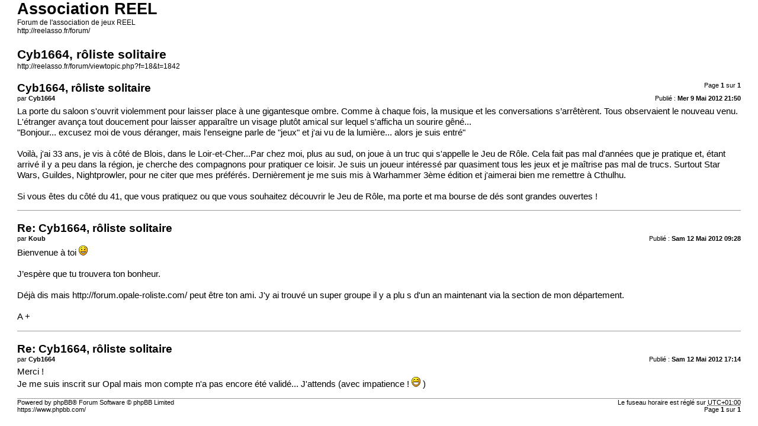

--- FILE ---
content_type: text/html; charset=UTF-8
request_url: http://reelasso.fr/forum/viewtopic.php?f=18&t=1842&sid=8240a6f40f02ee974a3247940aa4fb86&view=print
body_size: 1725
content:
<!DOCTYPE html>
<html dir="ltr" lang="fr">
<head>
<meta charset="utf-8" />
<meta name="robots" content="noindex" />

<title>Association REEL &bull; Cyb1664, rôliste solitaire</title>

<link href="./styles/style_REEL/theme/print.css" rel="stylesheet">
</head>
<body id="phpbb">
<div id="wrap">
	<a id="top" class="anchor" accesskey="t"></a>

	<div id="page-header">
		<h1>Association REEL</h1>
		<p>Forum de l'association de jeux REEL<br /><a href="http://reelasso.fr/forum/">http://reelasso.fr/forum/</a></p>

		<h2>Cyb1664, rôliste solitaire</h2>
		<p><a href="http://reelasso.fr/forum/viewtopic.php?f=18&amp;t=1842">http://reelasso.fr/forum/viewtopic.php?f=18&amp;t=1842</a></p>
	</div>

	<div id="page-body">
		<div class="page-number">Page <strong>1</strong> sur <strong>1</strong></div>
					<div class="post">
				<h3>Cyb1664, rôliste solitaire</h3>
				<div class="date">Publié : <strong>Mer 9 Mai 2012 21:50</strong></div>
				<div class="author">par <strong>Cyb1664</strong></div>
				<div class="content">La porte du saloon s'ouvrit violemment pour laisser place à une gigantesque ombre. Comme à chaque fois, la musique et les conversations s’arrêtèrent. Tous observaient le nouveau venu. L'étranger avança tout doucement pour laisser apparaître un visage plutôt amical sur lequel s'afficha un sourire gêné...<br>
"Bonjour... excusez moi de vous déranger, mais l'enseigne parle de "jeux" et j'ai vu de la lumière... alors je suis entré"<br>
<br>
Voilà, j'ai 33 ans, je vis à côté de Blois, dans le Loir-et-Cher...Par chez moi, plus au sud, on joue à un truc qui s'appelle le Jeu de Rôle. Cela fait pas mal d'années que je pratique et, étant arrivé il y a peu dans la région, je cherche des compagnons pour pratiquer ce loisir. Je suis un joueur intéressé par quasiment tous les jeux et je maîtrise pas mal de trucs. Surtout  Star Wars, Guildes, Nightprowler, pour ne citer que mes préférés. Dernièrement je me suis mis à Warhammer 3ème édition et j'aimerai bien me remettre à Cthulhu.<br>
<br>
Si vous êtes du côté du 41, que vous pratiquez ou que vous souhaitez découvrir le Jeu de Rôle, ma porte et ma bourse de dés sont grandes ouvertes !</div>
			</div>
			<hr />
					<div class="post">
				<h3>Re: Cyb1664, rôliste solitaire</h3>
				<div class="date">Publié : <strong>Sam 12 Mai 2012 09:28</strong></div>
				<div class="author">par <strong>Koub</strong></div>
				<div class="content">Bienvenue à toi <img class="smilies" src="./images/smilies/icon_e_smile.gif" width="15" height="17" alt=":)" title="Sourire"><br>
<br>
J’espère que tu trouvera ton bonheur. <br>
<br>
Déjà dis mais <a href="http://forum.opale-roliste.com/" class="postlink">http://forum.opale-roliste.com/</a> peut être ton ami. J'y ai trouvé un super groupe il y a plu s d'un an maintenant via la section de mon département.<br>
<br>
A +</div>
			</div>
			<hr />
					<div class="post">
				<h3>Re: Cyb1664, rôliste solitaire</h3>
				<div class="date">Publié : <strong>Sam 12 Mai 2012 17:14</strong></div>
				<div class="author">par <strong>Cyb1664</strong></div>
				<div class="content">Merci !<br>
Je me suis inscrit sur Opal mais mon compte n'a pas encore été validé... J'attends (avec impatience !  <img class="smilies" src="./images/smilies/icon_e_biggrin.gif" width="15" height="17" alt=":D" title="Très content"> )</div>
			</div>
			<hr />
			</div>

	<div id="page-footer">
		<div class="page-number">Le fuseau horaire est réglé sur <abbr title="Europe/Paris">UTC+01:00</abbr><br />Page <strong>1</strong> sur <strong>1</strong></div>
		<div class="copyright">Powered by phpBB&reg; Forum Software &copy; phpBB Limited<br />https://www.phpbb.com/</div>
	</div>
</div>

</body>
</html>
